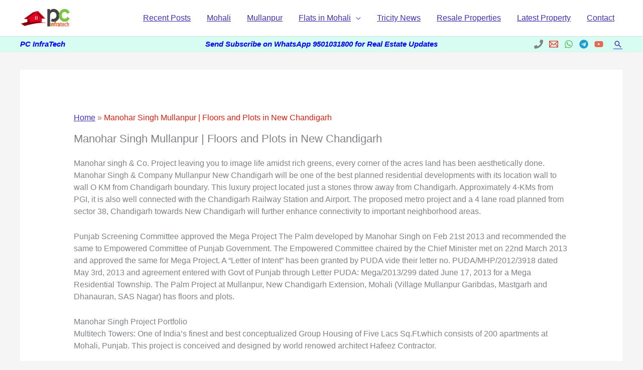

--- FILE ---
content_type: text/css
request_url: https://pcinfratech.com/wp-content/themes/astra-child/style.css?ver=1.0.0
body_size: 206
content:
/**
Theme Name: Astra Child
Author: PC InfraTech @9501031800
Author URI: https://pcinfratech.com/contact-us/
Description: PC Infratech deals in gmada aerocity, gmada ecocity, gmada sector 88/89, gmada sector 90/91, gmada it city, gmada eco city phase 2, emaar mohali, wave estate mohali, tdi city mohali, jlpl mohali, sunny enclave kharar, gillco parkhills, dlf mullanpur, omaxe mullanpur, hero homes mohali, whistler height mohali, tdi wellington Mohali, manohar singh new chandigarh, dlf valley panchkula, omaxe silver birch floors, omaxe cassia floors, omaxe celestia mullanpur, jlpl sky garden, jlpl falcon view, wave garden mohali, tdi onnaught residency mohali, omaxe mulberry villa, emaar views, jubilee walk mohali, Marbella grand, ambika la parisian mohali, ambika florence park mullanpur. For more details contact us at 95010-31800, 84374-16921

Our firm Deals with Original/Direct Booking / Resale of Flats /Apartment / Independent Floors /Plots / Villas/ Bungalows /  SCO / Booths etc in Chandigarh/ Mohali/ Panchkula/ Zirakpur/ Kharar. Some of Builders whom we are dealing are GMADA, Omaxe, JLPL, Emaar, DLF, TDI, Ambika, Sushma, Wave, Jubilee and many more.
Version: 1.0.0
License: GNU General Public License v2 or later
License URI: http://www.gnu.org/licenses/gpl-2.0.html
Text Domain: astra-child
Template: astra
*/